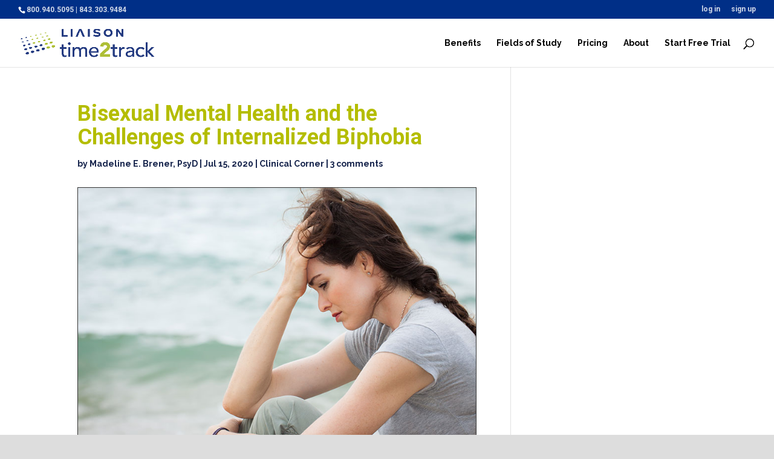

--- FILE ---
content_type: text/css
request_url: https://blog.time2track.com/wp-content/themes/Divi-Child-2016/style.css?ver=4.27.4
body_size: -219
content:
/*
Theme Name: Divi Child Theme 2016
Theme URI: http://www.elegantthemes.com/gallery/divi/
Version: 1.0
Description: A customized version of Divi which adds a number of tiny features I need.
Author: Time2Track
Author URI: http://time2track.com/
Template: Divi
Text Domain: Divi-Child-2016
*/



--- FILE ---
content_type: text/css
request_url: https://blog.time2track.com/wp-content/et-cache/global/et-divi-customizer-global.min.css?ver=1768425171
body_size: 3258
content:
body,.et_pb_column_1_2 .et_quote_content blockquote cite,.et_pb_column_1_2 .et_link_content a.et_link_main_url,.et_pb_column_1_3 .et_quote_content blockquote cite,.et_pb_column_3_8 .et_quote_content blockquote cite,.et_pb_column_1_4 .et_quote_content blockquote cite,.et_pb_blog_grid .et_quote_content blockquote cite,.et_pb_column_1_3 .et_link_content a.et_link_main_url,.et_pb_column_3_8 .et_link_content a.et_link_main_url,.et_pb_column_1_4 .et_link_content a.et_link_main_url,.et_pb_blog_grid .et_link_content a.et_link_main_url,body .et_pb_bg_layout_light .et_pb_post p,body .et_pb_bg_layout_dark .et_pb_post p{font-size:16px}.et_pb_slide_content,.et_pb_best_value{font-size:18px}body{color:#333333}h1,h2,h3,h4,h5,h6{color:#16244c}body{line-height:1.8em}body,.et_pb_column_1_2 .et_quote_content blockquote cite,.et_pb_column_1_2 .et_link_content a.et_link_main_url,.et_pb_column_1_3 .et_quote_content blockquote cite,.et_pb_column_3_8 .et_quote_content blockquote cite,.et_pb_column_1_4 .et_quote_content blockquote cite,.et_pb_blog_grid .et_quote_content blockquote cite,.et_pb_column_1_3 .et_link_content a.et_link_main_url,.et_pb_column_3_8 .et_link_content a.et_link_main_url,.et_pb_column_1_4 .et_link_content a.et_link_main_url,.et_pb_blog_grid .et_link_content a.et_link_main_url,body .et_pb_bg_layout_light .et_pb_post p,body .et_pb_bg_layout_dark .et_pb_post p{font-weight:400}.et_pb_slide_content,.et_pb_best_value{font-weight:400}#et_search_icon:hover,.mobile_menu_bar:before,.mobile_menu_bar:after,.et_toggle_slide_menu:after,.et-social-icon a:hover,.et_pb_sum,.et_pb_pricing li a,.et_pb_pricing_table_button,.et_overlay:before,.entry-summary p.price ins,.et_pb_member_social_links a:hover,.et_pb_widget li a:hover,.et_pb_filterable_portfolio .et_pb_portfolio_filters li a.active,.et_pb_filterable_portfolio .et_pb_portofolio_pagination ul li a.active,.et_pb_gallery .et_pb_gallery_pagination ul li a.active,.wp-pagenavi span.current,.wp-pagenavi a:hover,.nav-single a,.tagged_as a,.posted_in a{color:#002f87}.et_pb_contact_submit,.et_password_protected_form .et_submit_button,.et_pb_bg_layout_light .et_pb_newsletter_button,.comment-reply-link,.form-submit .et_pb_button,.et_pb_bg_layout_light .et_pb_promo_button,.et_pb_bg_layout_light .et_pb_more_button,.et_pb_contact p input[type="checkbox"]:checked+label i:before,.et_pb_bg_layout_light.et_pb_module.et_pb_button{color:#002f87}.footer-widget h4{color:#002f87}.et-search-form,.nav li ul,.et_mobile_menu,.footer-widget li:before,.et_pb_pricing li:before,blockquote{border-color:#002f87}.et_pb_counter_amount,.et_pb_featured_table .et_pb_pricing_heading,.et_quote_content,.et_link_content,.et_audio_content,.et_pb_post_slider.et_pb_bg_layout_dark,.et_slide_in_menu_container,.et_pb_contact p input[type="radio"]:checked+label i:before{background-color:#002f87}a{color:#eaa90b}.nav li ul{border-color:#b4bd00}.et_secondary_nav_enabled #page-container #top-header{background-color:#002f87!important}#et-secondary-nav li ul{background-color:#002f87}#et-secondary-nav li ul{background-color:#16244c}#top-header,#top-header a{color:rgba(255,255,255,0.81)}#et-secondary-nav li ul a{color:rgba(255,255,255,0.8)}.et_header_style_centered .mobile_nav .select_page,.et_header_style_split .mobile_nav .select_page,.et_nav_text_color_light #top-menu>li>a,.et_nav_text_color_dark #top-menu>li>a,#top-menu a,.et_mobile_menu li a,.et_nav_text_color_light .et_mobile_menu li a,.et_nav_text_color_dark .et_mobile_menu li a,#et_search_icon:before,.et_search_form_container input,span.et_close_search_field:after,#et-top-navigation .et-cart-info{color:#000000}.et_search_form_container input::-moz-placeholder{color:#000000}.et_search_form_container input::-webkit-input-placeholder{color:#000000}.et_search_form_container input:-ms-input-placeholder{color:#000000}#main-header .nav li ul a{color:#002f87}#top-menu li a,.et_search_form_container input{font-weight:bold;font-style:normal;text-transform:none;text-decoration:none}.et_search_form_container input::-moz-placeholder{font-weight:bold;font-style:normal;text-transform:none;text-decoration:none}.et_search_form_container input::-webkit-input-placeholder{font-weight:bold;font-style:normal;text-transform:none;text-decoration:none}.et_search_form_container input:-ms-input-placeholder{font-weight:bold;font-style:normal;text-transform:none;text-decoration:none}#top-menu li.current-menu-ancestor>a,#top-menu li.current-menu-item>a,#top-menu li.current_page_item>a{color:#b4bd00}#main-footer{background-color:#fcfcfc}#footer-widgets .footer-widget a,#footer-widgets .footer-widget li a,#footer-widgets .footer-widget li a:hover{color:#5f6b87}.footer-widget{color:#002f87}#main-footer .footer-widget h4,#main-footer .widget_block h1,#main-footer .widget_block h2,#main-footer .widget_block h3,#main-footer .widget_block h4,#main-footer .widget_block h5,#main-footer .widget_block h6{color:#16244c}.footer-widget li:before{border-color:#b4bd00}.footer-widget,.footer-widget li,.footer-widget li a,#footer-info{font-size:15px}#main-footer .footer-widget h4,#main-footer .widget_block h1,#main-footer .widget_block h2,#main-footer .widget_block h3,#main-footer .widget_block h4,#main-footer .widget_block h5,#main-footer .widget_block h6{font-weight:bold;font-style:normal;text-transform:uppercase;text-decoration:none}.footer-widget .et_pb_widget div,.footer-widget .et_pb_widget ul,.footer-widget .et_pb_widget ol,.footer-widget .et_pb_widget label{line-height:1.7em}#footer-widgets .footer-widget li:before{top:9.75px}#et-footer-nav{background-color:#ffffff}.bottom-nav,.bottom-nav a,.bottom-nav li.current-menu-item a{color:#16244c}#et-footer-nav .bottom-nav li.current-menu-item a{color:#16244c}#footer-bottom{background-color:#e8e8e8}#footer-info{font-size:13px}#footer-bottom .et-social-icon a{font-size:22px}body .et_pb_button{font-size:18px;background-color:#b4bd00;border-width:0px!important;border-radius:5px;font-weight:bold;font-style:normal;text-transform:none;text-decoration:none;}body.et_pb_button_helper_class .et_pb_button,body.et_pb_button_helper_class .et_pb_module.et_pb_button{color:#16244c}body .et_pb_button:after{font-size:28.8px}body .et_pb_bg_layout_light.et_pb_button:hover,body .et_pb_bg_layout_light .et_pb_button:hover,body .et_pb_button:hover{border-radius:0px}h1,h2,h3,h4,h5,h6,.et_quote_content blockquote p,.et_pb_slide_description .et_pb_slide_title{line-height:1.1em}body.home-posts #left-area .et_pb_post .post-meta,body.archive #left-area .et_pb_post .post-meta,body.search #left-area .et_pb_post .post-meta,body.single #left-area .et_pb_post .post-meta{font-weight:bold;font-style:normal;text-transform:none;text-decoration:none}body.home-posts #left-area .et_pb_post h2,body.archive #left-area .et_pb_post h2,body.search #left-area .et_pb_post h2,body.single .et_post_meta_wrapper h1{font-weight:bold;font-style:normal;text-transform:none;text-decoration:none}@media only screen and (min-width:981px){#main-footer .footer-widget h4,#main-footer .widget_block h1,#main-footer .widget_block h2,#main-footer .widget_block h3,#main-footer .widget_block h4,#main-footer .widget_block h5,#main-footer .widget_block h6{font-size:17px}#logo{max-height:60%}.et_pb_svg_logo #logo{height:60%}.et_header_style_centered.et_hide_primary_logo #main-header:not(.et-fixed-header) .logo_container,.et_header_style_centered.et_hide_fixed_logo #main-header.et-fixed-header .logo_container{height:11.88px}.et_header_style_left .et-fixed-header #et-top-navigation,.et_header_style_split .et-fixed-header #et-top-navigation{padding:27px 0 0 0}.et_header_style_left .et-fixed-header #et-top-navigation nav>ul>li>a,.et_header_style_split .et-fixed-header #et-top-navigation nav>ul>li>a{padding-bottom:27px}.et_header_style_centered header#main-header.et-fixed-header .logo_container{height:54px}.et_header_style_split #main-header.et-fixed-header .centered-inline-logo-wrap{width:54px;margin:-54px 0}.et_header_style_split .et-fixed-header .centered-inline-logo-wrap #logo{max-height:54px}.et_pb_svg_logo.et_header_style_split .et-fixed-header .centered-inline-logo-wrap #logo{height:54px}.et_header_style_slide .et-fixed-header #et-top-navigation,.et_header_style_fullscreen .et-fixed-header #et-top-navigation{padding:18px 0 18px 0!important}.et_fixed_nav #page-container .et-fixed-header#top-header{background-color:#002f87!important}.et_fixed_nav #page-container .et-fixed-header#top-header #et-secondary-nav li ul{background-color:#002f87}.et-fixed-header #top-menu a,.et-fixed-header #et_search_icon:before,.et-fixed-header #et_top_search .et-search-form input,.et-fixed-header .et_search_form_container input,.et-fixed-header .et_close_search_field:after,.et-fixed-header #et-top-navigation .et-cart-info{color:#262626!important}.et-fixed-header .et_search_form_container input::-moz-placeholder{color:#262626!important}.et-fixed-header .et_search_form_container input::-webkit-input-placeholder{color:#262626!important}.et-fixed-header .et_search_form_container input:-ms-input-placeholder{color:#262626!important}body.home-posts #left-area .et_pb_post h2,body.archive #left-area .et_pb_post h2,body.search #left-area .et_pb_post h2{font-size:31.2px}body.single .et_post_meta_wrapper h1{font-size:36px}}@media only screen and (min-width:1350px){.et_pb_row{padding:27px 0}.et_pb_section{padding:54px 0}.single.et_pb_pagebuilder_layout.et_full_width_page .et_post_meta_wrapper{padding-top:81px}.et_pb_fullwidth_section{padding:0}}h1,h1.et_pb_contact_main_title,.et_pb_title_container h1{font-size:60px}h2,.product .related h2,.et_pb_column_1_2 .et_quote_content blockquote p{font-size:51px}h3{font-size:43px}h4,.et_pb_circle_counter h3,.et_pb_number_counter h3,.et_pb_column_1_3 .et_pb_post h2,.et_pb_column_1_4 .et_pb_post h2,.et_pb_blog_grid h2,.et_pb_column_1_3 .et_quote_content blockquote p,.et_pb_column_3_8 .et_quote_content blockquote p,.et_pb_column_1_4 .et_quote_content blockquote p,.et_pb_blog_grid .et_quote_content blockquote p,.et_pb_column_1_3 .et_link_content h2,.et_pb_column_3_8 .et_link_content h2,.et_pb_column_1_4 .et_link_content h2,.et_pb_blog_grid .et_link_content h2,.et_pb_column_1_3 .et_audio_content h2,.et_pb_column_3_8 .et_audio_content h2,.et_pb_column_1_4 .et_audio_content h2,.et_pb_blog_grid .et_audio_content h2,.et_pb_column_3_8 .et_pb_audio_module_content h2,.et_pb_column_1_3 .et_pb_audio_module_content h2,.et_pb_gallery_grid .et_pb_gallery_item h3,.et_pb_portfolio_grid .et_pb_portfolio_item h2,.et_pb_filterable_portfolio_grid .et_pb_portfolio_item h2{font-size:36px}h5{font-size:31px}h6{font-size:28px}.et_pb_slide_description .et_pb_slide_title{font-size:91px}.et_pb_gallery_grid .et_pb_gallery_item h3,.et_pb_portfolio_grid .et_pb_portfolio_item h2,.et_pb_filterable_portfolio_grid .et_pb_portfolio_item h2,.et_pb_column_1_4 .et_pb_audio_module_content h2{font-size:31px}h1,h1.et_pb_contact_main_title,.et_pb_title_container h1{font-weight:400}h2,.product .related h2,.et_pb_column_1_2 .et_quote_content blockquote p{font-weight:400}h3{font-weight:400}h4,.et_pb_circle_counter h3,.et_pb_number_counter h3,.et_pb_column_1_3 .et_pb_post h2,.et_pb_column_1_4 .et_pb_post h2,.et_pb_blog_grid h2,.et_pb_column_1_3 .et_quote_content blockquote p,.et_pb_column_3_8 .et_quote_content blockquote p,.et_pb_column_1_4 .et_quote_content blockquote p,.et_pb_blog_grid .et_quote_content blockquote p,.et_pb_column_1_3 .et_link_content h2,.et_pb_column_3_8 .et_link_content h2,.et_pb_column_1_4 .et_link_content h2,.et_pb_blog_grid .et_link_content h2,.et_pb_column_1_3 .et_audio_content h2,.et_pb_column_3_8 .et_audio_content h2,.et_pb_column_1_4 .et_audio_content h2,.et_pb_blog_grid .et_audio_content h2,.et_pb_column_3_8 .et_pb_audio_module_content h2,.et_pb_column_1_3 .et_pb_audio_module_content h2,.et_pb_gallery_grid .et_pb_gallery_item h3,.et_pb_portfolio_grid .et_pb_portfolio_item h2,.et_pb_filterable_portfolio_grid .et_pb_portfolio_item h2{font-weight:400}h5{font-weight:400}h6{font-weight:400}.et_pb_slide_description .et_pb_slide_title{font-weight:400}.et_pb_gallery_grid .et_pb_gallery_item h3,.et_pb_portfolio_grid .et_pb_portfolio_item h2,.et_pb_filterable_portfolio_grid .et_pb_portfolio_item h2,.et_pb_column_1_4 .et_pb_audio_module_content h2{font-weight:400}@media only screen and (max-width:980px){.et_header_style_centered .mobile_nav .select_page,.et_header_style_split .mobile_nav .select_page,.et_mobile_menu li a,.mobile_menu_bar:before,.et_nav_text_color_light #top-menu>li>a,.et_nav_text_color_dark #top-menu>li>a,#top-menu a,.et_mobile_menu li a,#et_search_icon:before,#et_top_search .et-search-form input,.et_search_form_container input,#et-top-navigation .et-cart-info{color:rgba(0,0,0,0.6)}.et_close_search_field:after{color:rgba(0,0,0,0.6)!important}.et_search_form_container input::-moz-placeholder{color:rgba(0,0,0,0.6)}.et_search_form_container input::-webkit-input-placeholder{color:rgba(0,0,0,0.6)}.et_search_form_container input:-ms-input-placeholder{color:rgba(0,0,0,0.6)}}	h1,h2,h3,h4,h5,h6{font-family:'Roboto',Helvetica,Arial,Lucida,sans-serif}body,input,textarea,select{font-family:'Raleway',Helvetica,Arial,Lucida,sans-serif}.et_pb_button{font-family:'Roboto',Helvetica,Arial,Lucida,sans-serif}#top-header .container{font-family:'Roboto',Helvetica,Arial,Lucida,sans-serif}body #page-container #sidebar{width:30%}body #page-container #left-area{width:70%}.et_right_sidebar #main-content .container:before{right:30%!important}.et_left_sidebar #main-content .container:before{left:30%!important}.color-change-2x{-webkit-animation:color-change-2x 4s linear infinite alternate both;animation:color-change-2x 4s linear infinite alternate both}@-webkit-keyframes color-change-2x{0%{background:#b4bd00}100%{background:#002f87}}@keyframes color-change-2x{0%{background:#002f87}100%{background:#b4bd00}}.et_pb_module.et_pb_button{color:#b4bd00!important}body .et_pb_button{background-color:rgba(255,255,255,0);border-color:#b4bd00;border-radius:20px}body.et_pb_button_helper_class .et_pb_button,body.et_pb_button_helper_class .et_pb_module.et_pb_button{color:#b4bd00}ul#top-menu li.main_nav_join_now a{color:#b4bd00!important;font-weight:bold!important}li.main_nav_join_now a{color:#b4bd00!important;font-weight:bold!important}#main-content ul{list-style:disc outside none;margin-left:20px;margin-top:15px}#main-content ul li{padding-left:1em;margin-bottom:10px}#main-content ol{list-style:outside none;margin-left:20px;padding-left:2em;text-indent:-1em;margin-top:10px}#main-content ol li{padding-left:20px;margin-bottom:10px}.name_first label,.name_last label{color:#666!important}.et_pb_blurb_container h4{margin-top:0!important}.t2t_button_white a.et_pb_button{color:#ffffff!important;border-color:#ffffff!important;padding-top:10px!important;padding-bottom:10px!important}.t2t_button_white .et_pb_button:after{color:#ffffff!important}a.t2t_button_orange_bg.et_pb_button{color:#ffffff!important;border-color:#b4bd00!important;background:#b4bd00!important;padding-top:10px!important;padding-bottom:10px!important}a.t2t_button_orange_bg.et_pb_button:after{color:#ffffff!important}.t2t_cta_button_white a.et_pb_button{color:#ffffff!important;border-color:#ffffff!important;padding-top:10px!important;padding-bottom:10px!important}.t2t_cta_button_white .et_pb_button:after{color:#ffffff!important}.t2t_cta_button_orange_bg a.et_pb_button{background:#b4bd00!important}.hs-cta-wrapper#hs-cta-wrapper-bc90c0b5-cb77-46fa-b007-60dfc4991c7a{margin:0!important;padding:0!important}.t2t_cta_button_black a.et_pb_button{color:#000!important;border-color:#000!important;padding-top:10px!important;padding-bottom:10px!important}.t2t_cta_button_black .et_pb_button:after{color:#000!important}.t2t_cta_button_white_bg a.et_pb_button{background:#FFF!important}ul.t2t-social-follow.et_pb_social_media_follow{text-align:center}.t2t-social-follow.et_pb_social_media_follow li{float:none;display:inline-block}.widget_recent_entries li{border-top:#002f87 solid 1px!important;padding-top:10px!important;padding-bottom:10px!important}.widget_recent_entries ul{border-bottom:#002f87 solid 1px!important}.et_pb_widget{margin-bottom:60px!important;margin-top:0!important}.et_pb_posts img:hover{opacity:.7}.et_pb_posts a:hover{text-decoration:underline}.et_pb_posts a.more-link{font-size:16px;font-weight:bold;padding-top:10px;text-decoration:none!important}.et_pb_posts a.more-link:hover{text-decoration:underline!important}.et_pb_posts a>img{border:#333 1px solid}.post img{border:#333 1px solid}.et_pb_posts article{border-bottom:#e6e6e6 1px solid!important;padding-bottom:40px!important;margin-bottom:40px!important}.et_pb_posts h2{font-size:34px!important}.et_pb_posts h2 a{color:#b4bd00!important}.et_pb_posts h2 a:hover{text-decoration:underline!important}p.post-meta{color:#16244c!important}p.post-meta a{color:#16244c!important}p.post-meta a:hover{text-decoration:underline!important}.et_pb_post h2,h3,h4{margin-top:25px!important;margin-bottom:10px!important}.et_pb_post h1.entry-title{color:#b4bd00!important}.et_pb_post h2{font-size:38px!important;color:#002f87!important}.et_pb_post h3{font-size:26px!important;color:#16244c!important}.et_pb_post h4{font-size:22px!important;color:#16244c!important}.et_pb_post h5{font-size:16px!important;color:#16244c!important}.et_pb_post p{margin-bottom:10px!important}.et_pb_post ul{list-style:disc outside none;margin-left:20px}.et_pb_post ul li{padding-left:1em;margin-bottom:10px}.et_pb_post ol{list-style:outside none;margin-left:20px;padding-left:2em;text-indent:-1em;margin-top:10px}.et_pb_post ol li{padding-left:20px;margin-bottom:10px}.et_pb_post a{text-decoration:underline}.et_pb_post a:hover{text-decoration:none}#footer-widgets .footer-widget li:before{border:none!important}#footer-widgets .footer-widget li{margin-bottom:5px!important;padding:0!important}#footer-widgets .footer-widget ul{padding-left:0!important}.show_on_mobile{display:none!important}@media all and (max-width:960px){.hide_on_mobile{display:none!important}.show_on_mobile{display:block!important}img.jp-relatedposts-post-img{display:none!important}.jp-relatedposts-post{width:100%!important}}.et_pb_bg_layout_light .hs-button{background:none!important;border:#b4bd00 2px solid!important;border-radius:0px!important;padding:15px!important;font-size:22px!important;font-weight:normal!important;color:#b4bd00!important;text-shadow:none!important;box-shadow:none!important}.et_pb_bg_layout_dark .hs-button{background:none!important;border:#fff 2px solid!important;border-radius:0px!important;padding:15px!important;font-size:22px!important;font-weight:normal!important;color:#fff!important;text-shadow:none!important;box-shadow:none!important}.et_pb_bg_layout_dark .hbspt-form label{color:#fff!important}ul.hs-error-msgs{margin-bottom:0px!important;padding-bottom:0px!important}.hbspt-form .hs-input{padding:10px!important}.hs_submit .actions{margin:0px!important;padding:0px!important}.twitter-feed-widget{border:4px solid #7ea7ae;padding:10px}.crm-form-wrapper{max-width:600px;width:95%;margin:-80px auto 0 auto;position:relative}#crmWebtoEntityForm{border:0!important;background:none!important;max-width:600px!important;width:95%!important}input[type="reset"]{visibility:hidden!important}input[type="submit"]{width:150px;padding:13px;font-size:14px;background:#b4bd00;color:#fff;border:none}.crm-form-wrapper table{border:none!important;background:none!important}.crm-form-wrapper tr{background:none!important}.crm-form-wrapper td{color:#333!important;font-weight:bold}.crm-form-wrapper tr:first-child{visibility:hidden}input[type="text"],input[type="email"],input[type="tel"],textarea,select{width:100%!important;padding:10px;background:#f5f5f5!important;border:#CCC 1px solid}.et_pb_widget{float:none!important}